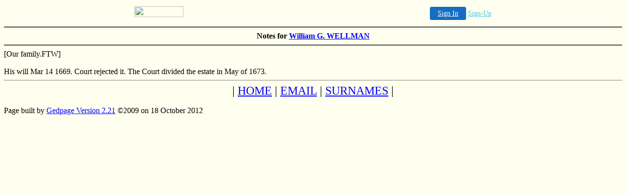

--- FILE ---
content_type: text/html
request_url: http://njbergen.freeservers.com/nti/nti08167.html
body_size: 5965
content:
<HTML>
<HEAD>
<TITLE>Notes for William G. WELLMAN</TITLE>
<META NAME="Generator" CONTENT="Gedpage 2.xx">
<! SERIAL #03352  REGISTERED TO Christine Goff >
</HEAD>
<BODY BGCOLOR="#FFFFEF" TEXT="#000000" LINK="#0000FF" VLINK="#200080">

<!-- '"AWS"' -->
<!-- Auto Banner Insertion Begin -->
<div id=aws_6675 align=center>  <table cellpadding="0" cellspacing="0" style="margin:0 auto;">
    <tr> 
      <td width="130" class="mwst" style="vertical-align:top; padding:5px 15px 5px 0;">
        <a href="http://freeservers.com/?refcd=MWS_20040713_Banner_bar">
          <img src="/cgi-bin/image/images/bannertype/100X22.gif" width="100" height="22" border="0" />
        </a>
      </td>
      <td width="130" class="mwst"  style="padding:10px 0 10px 10px;">
        <div align="right">
          <a style="padding:5px 15px; color:#FFF; font-size:14px; display:block-inline; background-color:#166DC2; border: 1px solid #166DC2; border-radius:4px;" href="/cgi-bin/login" target="_blank">Sign In</a>
          <a style="font-size:14px; color:#41c5e4;" href="/cgi-bin/path/signup?refcd=MWS_20040713_Banner_bar">Sign-Up</a>
	</div>
      </td>
    </tr>
    <tr>
      <td colspan=2 class="mwst" align="center" style="width:730px;">
    
          </td>
    </tr>
  </table>
  <DIV id="setMyHomeOverlay" align="left" style="position:absolute; top:25%; left:25%; width:358px; border:1px solid #AEAEAE; background-color:white; z-index:200000; display: none;">
    <div style="height:59px; padding-left:22px; background:white url('/cgi-bin/image/images/sethome_top_border.gif') repeat-x;">
    <div style="float:left; width:182px; height:35px; margin-top:12px; font:bold 38px arial,sans-serif; color:#454545"> Welcome! </div>
    <div style="float:right; padding:6px 5px 0px 5px;"><a href="#" onclick="javascript:do_set_homepage('close'); return false;">
    <div style="background:url('/cgi-bin/image/images/sethome_x.gif'); width:21px; height:21px; cursor:pointer;"></div></a></div>
    <div style="float:right; font:bold 12px arial; margin-top:10px;"><a style="text-decoration:none; color:#004182;" href="#" onclick="javascript:do_set_homepage('close'); return false;">Close</a></div></div>
    <div style="height:170px; background:#ffffff;">
    <div style="padding:30px 20px 0px 20px; font:normal 14px arial; height:80px;"> Would you like to make this site your homepage? It's fast and easy... </div>
    <div style="padding:10px 0 0 41px;">
    <div style="float:left;cursor:pointer; background:white url('/cgi-bin/image/images/sethome_btn_l.gif'); width:4px; height:26px;" onclick="javascript:do_set_homepage('do');"> </div>
    <div style="float:left;cursor:pointer; background:white url('/cgi-bin/image/images/sethome_btn_m.gif') repeat-x; width:265px; height:26px; text-align:center; font:bold 13px Arial; color:#FFFFFF; line-height:25px;" onclick="javascript:do_set_homepage('do');"> Yes, Please make this my home page! </div>
    <div style="float:left;cursor:pointer; background:white url('/cgi-bin/image/images/sethome_btn_r.gif'); width:4px; height:26px;" onclick="javascript:do_set_homepage('do');"> </div></div>
    <div style="padding-left:148px; padding-top:7px; clear:both; font:normal 12px arial;"><a href="#" style="text-decoration:none; color:#004182;" onclick="javascript:do_set_homepage('close'); return false;">No Thanks</a></div></div>
    <div style="height:36px; background: white url('/cgi-bin/image/images/sethome_bot_border.gif') repeat-x;">
    <div style="float:left;margin:12px 0px 0px 20px; line-height:10px;"><input type="checkbox" style="width:11px; height:11px;" onclick="javascript:do_set_homepage('dont');"></div>
    <div style="float:left;font:normal 12px arial;padding:10px 0 0 2px;"> &nbsp; Don't show this to me again.</div>
    <div style="float:right; padding:6px 5px 0px 5px;"><a href="#" onclick="javascript:do_set_homepage('close'); return false;">
    <div style="background:url('/cgi-bin/image/images/sethome_x.gif'); width:21px; height:21px; cursor:pointer;"></div></a></div>
    <div style="float:right;font:bold 12px arial; margin-top:10px;"><a style="text-decoration:none; color:#004182;" href="#" onclick="javascript:do_set_homepage('close'); return false;">Close</a></div></div></div>
    <span ID="mws_oHomePageOverlay" style="behavior:url(#default#homepage); display:none;"></span>
    <script src=/fs_img/js/overlay.js></script><script defer="defer" src=/fs_img/js/set_homepage.js></script></div><!-- Auto Banner Insertion Complete THANK YOU -->

<HR NOSHADE SIZE=3><CENTER><B>Notes for <A HREF="../fam/fam02705.html">William G. WELLMAN</A></B></CENTER>
<HR NOSHADE SIZE=3>
[Our family.FTW]<BR>
<BR>
His will Mar 14 1669. Court rejected it. The Court divided the estate in May of 1673.<HR NOSHADE SIZE=1><CENTER><FONT SIZE=+2>|&nbsp;<A HREF="http://njbergen.freeservers.com">HOME</A>&nbsp;|&nbsp;<A HREF="mailto:cgcolo@hotmail.com">EMAIL</A>&nbsp;|&nbsp;<A HREF="../surnames.html">SURNAMES</A>&nbsp;|</FONT></CENTER><BR>
Page built by <A HREF="http://www.gedpage.com">Gedpage Version 2.21</A> &copy;2009 on 18 October 2012<BR><BR>
</BODY>
</HTML>


<!-- PrintTracker Insertion Begin -->
<script src="/fs_img/js/pt.js" type="text/javascript"></script>
<!-- PrintTracker Insertion Complete -->


<!-- Google Analytics Insertion Begin -->
<script type="text/javascript">
<!--
        var _gaq = _gaq || [];
        _gaq.push(['_setAccount', "UA-4601892-3"]);
        _gaq.push(['_setDomainName', 'none']);
        _gaq.push(['_setAllowLinker', true]);
        _gaq.push(['_trackPageview']);
        
        (function() {
           var ga = document.createElement('script'); ga.type = 'text/javascript'; ga.async = true;
           ga.src = ('https:' == document.location.protocol ? 'https://ssl' : 'http://www') + '.google-analytics.com/ga.js';
           var s = document.getElementsByTagName('script')[0]; s.parentNode.insertBefore(ga, s);
        })();

-->
</script>
<!-- Google Analytics Insertion Complete -->

